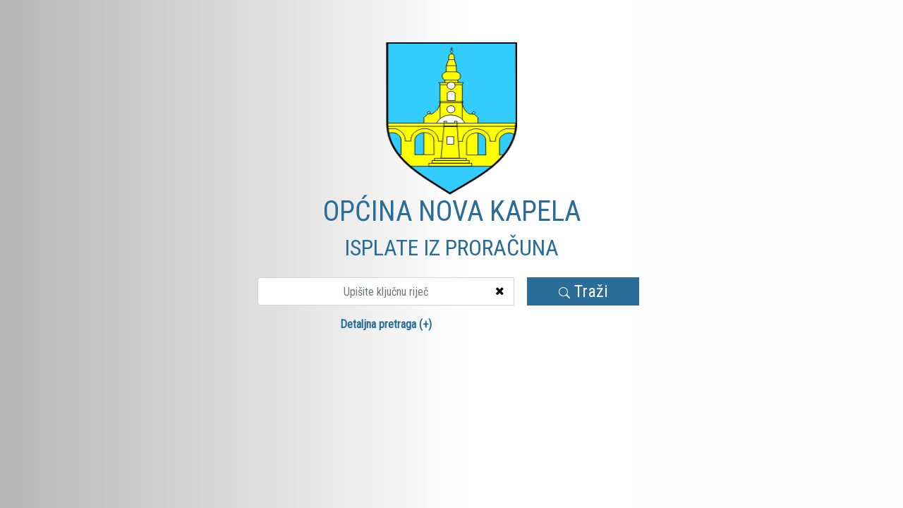

--- FILE ---
content_type: text/html
request_url: https://transparentnost.municipal.hr/nova-kapela/
body_size: 8819
content:
<!DOCTYPE html>
<html lang="en">

<head>
    <meta charset="UTF-8">
    <meta name="viewport" content="width=device-width, initial-scale=1.0">
    <meta http-equiv="Cache-Control" content="private, no-cache, no-store, must-revalidate">
    <meta http-equiv="Pragma" content="no-cache">
    <meta http-equiv="Expires" content="0">
    <title>Pregled isplata - Općina Nova Kapela</title>

    <link rel="stylesheet" href="https://stackpath.bootstrapcdn.com/bootstrap/4.1.3/css/bootstrap.min.css"
        integrity="sha384-MCw98/SFnGE8fJT3GXwEOngsV7Zt27NXFoaoApmYm81iuXoPkFOJwJ8ERdknLPMO" crossorigin="anonymous">

    <link href="https://fonts.googleapis.com/css?family=Roboto+Condensed" rel="stylesheet">

    <link rel="stylesheet" type="text/css" href="https://cdn.datatables.net/1.10.22/css/jquery.dataTables.min.css" />
    <script type="text/javascript" language="javascript" charset="utf8"
        src="https://code.jquery.com/jquery-3.5.1.js"></script>
    <script type="text/javascript" language="javascript" charset="utf8"
        src="https://cdn.datatables.net/1.10.22/js/jquery.dataTables.min.js"></script>

    <script src="https://cdnjs.cloudflare.com/ajax/libs/moment.js/2.29.1/moment-with-locales.min.js"
        integrity="sha512-LGXaggshOkD/at6PFNcp2V2unf9LzFq6LE+sChH7ceMTDP0g2kn6Vxwgg7wkPP7AAtX+lmPqPdxB47A0Nz0cMQ=="
        crossorigin="anonymous"></script>

    <script type="text/javascript" language="javascript" charset="utf8" src="scripts/datetime-moment.js"></script>

    <link rel="stylesheet" type="text/css"
        href="https://cdn.datatables.net/buttons/1.6.5/css/buttons.dataTables.min.css" />
    <script type="text/javascript" language="javascript" charset="utf8"
        src="https://cdn.datatables.net/buttons/1.6.5/js/dataTables.buttons.min.js"></script>
    <script type="text/javascript" language="javascript" charset="utf8"
        src="https://cdnjs.cloudflare.com/ajax/libs/jszip/3.1.3/jszip.min.js"></script>
    <script type="text/javascript" language="javascript" charset="utf8"
        src="https://cdnjs.cloudflare.com/ajax/libs/pdfmake/0.1.53/pdfmake.min.js"></script>
    <script type="text/javascript" language="javascript" charset="utf8"
        src="https://cdnjs.cloudflare.com/ajax/libs/pdfmake/0.1.53/vfs_fonts.js"></script>
    <script type="text/javascript" language="javascript" charset="utf8"
        src="https://cdn.datatables.net/buttons/1.6.5/js/buttons.html5.min.js"></script>
    <script type="text/javascript" language="javascript" charset="utf8"
        src="https://cdn.datatables.net/buttons/1.6.5/js/dataTables.buttons.min.js"></script>
    <script type="text/javascript" language="javascript" charset="utf8"
        src="https://cdn.datatables.net/buttons/1.6.5/js/buttons.print.min.js"></script>

    <link rel="stylesheet" type="text/css"
        href="https://cdn.datatables.net/fixedcolumns/3.3.2/css/fixedColumns.dataTables.min.css" />
    <script type="text/javascript" language="javascript" charset="utf8"
        src="https://cdn.datatables.net/fixedcolumns/3.3.2/js/dataTables.fixedColumns.min.js"></script>

    <link rel="stylesheet" type="text/css"
        href="https://cdn.datatables.net/responsive/2.2.1/css/responsive.dataTables.min.css" />
    <script type="text/javascript" language="javascript" charset="utf8"
        src="https://cdn.datatables.net/responsive/2.2.1/js/dataTables.responsive.min.js"></script>

    <link rel="stylesheet" type="text/css" href="css\main.css" />
    <script type="text/javascript" language="javascript" charset="utf8" src="scripts\jquery.tabletoxml.js"></script>
    <script type="text/javascript" language="javascript" charset="utf8" src="scripts\main.js"></script>
    <link rel="stylesheet" type="text/css"
        href="https://cdnjs.cloudflare.com/ajax/libs/font-awesome/4.7.0/css/font-awesome.min.css" />
</head>

<body>
    <div class="container-fluid">
        <div class="search-container">
            <img src="images/grb.gif" class="grb" />
            <h1>OPĆINA NOVA KAPELA</h1>
            <h2>ISPLATE IZ PRORAČUNA</h2>
            <div class="container">
                <div class="form-row">
                    <div class="col-md-3"></div>
                    <div class="col-md-4">
                        <div class="form-row">
                            <div class="col">
                                <div class="input-group">
                                    <input type="text" class="form-control search-text"
                                        placeholder="Upišite ključnu riječ" id="search-txt-1">
                                    <button class="btn bg-transparent" style="margin-left: -40px; z-index: 100;"
                                        id="cancel-search-txt-1">
                                        <i class="fa fa-times"></i>
                                    </button>
                                </div>
                            </div>
                        </div>
                        <div class="form-row">
                            <div class="col">
                                <div class="form-row">
                                    <div class="col">
                                        <a id="search-detail" class="search-detail" href="#">Detaljna pretraga (+)</a>
                                    </div>
                                </div>
                            </div>
                        </div>
                        <div class="form-row" id="detail" style="visibility: hidden; height: 0;">
                            <div class="col">
                                <div class="form-row">
                                    <div class="col">
                                        <div class="input-group">
                                            <input type="text" class="form-control search-text"
                                                placeholder="Upišite dodatnu riječ" id="search-txt-2">
                                            <button class="btn bg-transparent" style="margin-left: -40px; z-index: 100;"
                                                id="cancel-search-txt-2">
                                                <i class="fa fa-times"></i>
                                            </button>
                                        </div>
                                    </div>
                                </div>
                                <div class="form-row">
                                    <div class="col search-detail">
                                        <div class="form-check form-check-inline">
                                            <input class="form-check-input" type="radio" name="inlineRadioOptions"
                                                id="inlineRadioAnd" value="AND" class="search-detail" checked>
                                            <label class="form-check-label" for="inlineRadioAnd">I</label>
                                        </div>
                                        <div class="form-check form-check-inline">
                                            <input class="form-check-input" type="radio" name="inlineRadioOptions"
                                                id="inlineRadioOr" value="OR">
                                            <label class="form-check-label" for="inlineRadioOr">ILI</label>
                                        </div>
                                    </div>
                                </div>
                            </div>
                        </div>
                    </div>
                    <div class="col-md-2">
                        <div class="form-row">
                            <div class="col">
                                <button class="search-btn" id="search-btn"><svg xmlns="http://www.w3.org/2000/svg"
                                        width="16" height="16" fill="currentColor" class="bi bi-search"
                                        viewBox="0 0 16 16">
                                        <path
                                            d="M11.742 10.344a6.5 6.5 0 1 0-1.397 1.398h-.001c.03.04.062.078.098.115l3.85 3.85a1 1 0 0 0 1.415-1.414l-3.85-3.85a1.007 1.007 0 0 0-.115-.1zM12 6.5a5.5 5.5 0 1 1-11 0 5.5 5.5 0 0 1 11 0z" />
                                    </svg> Traži</button>
                            </div>
                        </div>
                    </div>
                    <div class="col-md-3"></div>
                </div>

            </div>

        </div>
        <table id="main-table" class="display" style="width:100%; visibility: hidden;">
            <thead>
                <tr>
                </tr>
            </thead>
        </table>
    </div>
</body>

</html>

--- FILE ---
content_type: text/html; charset=UTF-8
request_url: https://transparentnost.municipal.hr/nova-kapela/php/get_data.php?mode=ColumnDefs
body_size: 863
content:
[{"width":"3%","className":"text-center","dataName":"ID","html":"Id"},{"width":"12%","className":"text-left","dataName":"Naziv_subjekta","html":"Subjekt"},{"width":"7%","className":"text-left","dataName":"OIB_subjekta","html":"OIB"},{"width":"7%","className":"text-left","dataName":"SubjektID","html":"Subjekt Id"},{"width":"8%","className":"text-left","dataName":"Mjesto","html":"Mjesto"},{"width":"7%","className":"text-center","dataName":"Dokument_Datum","html":"Dokument datum"},{"width":"7%","className":"text-center","dataName":"Dokument_ID","html":"Dokument Id"},{"width":"7%","className":"text-right","dataName":"Iznos_eur_s_PDV","html":"Iznos troška [€]"},{"width":"8%","className":"text-left","dataName":"Opis_dokumenta","html":"Opis troška"},{"width":"8%","className":"text-left","dataName":"Broj_dokumenta_dobavljaca","html":"Broj dokumenta dobavljača"},{"width":"19%","className":"text-center","dataName":"RacunskiPlan","html":"Računski plan"}]

--- FILE ---
content_type: text/css
request_url: https://transparentnost.municipal.hr/nova-kapela/css/main.css
body_size: 1738
content:
body {
    font-family: "Roboto Condensed", "Helvetica Neue", Helvetica, Roboto, Arial, sans-serif;
    font-size: small;
    background: linear-gradient(90deg, rgba(182, 182, 182, 1) 0%, rgba(255, 255, 255, 1) 52%, rgba(254, 254, 254, 1) 100%);
}

h1, h2 {
    color: #296d98;
}

th {
    background: #296d98;
    color: #ffffff;
    font-weight: bold;
    height: 70px;
    text-align: center !important;
}

table.dataTable>tbody>tr.child ul.dtr-details {
    display: inline-block;
    list-style-type: none;
    margin: 0;
    padding-top: 10px 0px 10px 0px !important;
    width: 100%;
}

table.dataTable.dtr-inline.collapsed>tbody>tr>td.child, table.dataTable.dtr-inline.collapsed>tbody>tr>th.child, table.dataTable.dtr-inline.collapsed>tbody>tr>td.dataTables_empty {
    cursor: default !important;
    border: 1px solid #efefef;
}

td {
    font-size: small;
    height: 69px;
}

.search-container {
    text-align: center;
    padding: 60px 0px 60px 0px;
}

.grb {
    width: 186px;
    height: 216px;
    background-repeat: no-repeat;
    background-size: contain;
}

.search-text {
    width: 100%;
    height: 40px !important;
    text-align: center;
    /*font-size: x-large;
    border: 1px solid #296d98;*/
    margin-bottom: 15px;
    margin-top: 15px;
}

.btn {
    height: 40px;
    margin-bottom: 15px;
    margin-top: 15px;
}

.search-btn {
    height: 40px;
    width: 90%;
    text-align: center;
    font-size: x-large;
    background-color: #296d98;
    color: #ffffff;
    border: hidden;
    margin-bottom: 15px;
    margin-top: 15px;
}

.search-detail {
    font-size: medium;
    padding-bottom: 15px;
    color: #296d98;
    font-weight: bold;
}

.text-left {
    text-align: left;
}

.text-center {
    text-align: center;
}

.text-right {
    text-align: right;
}

--- FILE ---
content_type: application/javascript
request_url: https://transparentnost.municipal.hr/nova-kapela/scripts/main.js
body_size: 6446
content:
const phpUrl = "php/get_data.php";
let xmlhttp = new XMLHttpRequest();
let dt;
let detail = false;
let columnDefinition = [];
let dataDefinition = [];

$(document).ready(function () {
    if (typeof (Storage) !== "undefined") {
        if (!sessionStorage.guid) {
            sessionStorage.guid = CreateGuid();
        }
    }

    document.querySelector("#search-txt-1").addEventListener("keyup", function (event) {
        if (event.keyCode === 13) {
            event.preventDefault();
            document.querySelector("#search-btn").click();
        }
    });

    document.querySelector("#cancel-search-txt-1").addEventListener("click", function () {
        document.querySelector("#search-txt-1").value = "";
        document.querySelector("#search-txt-2").value = "";
        if (document.querySelector("#main-table").style.visibility == "visible") {
            $('#main-table').DataTable().clear().draw();
        }
    });

    document.querySelector("#cancel-search-txt-2").addEventListener("click", function () {
        document.querySelector("#search-txt-1").value = "";
        document.querySelector("#search-txt-2").value = "";
        if (document.querySelector("#main-table").style.visibility == "visible") {
            $('#main-table').DataTable().clear().draw();
        }
    });

    document.querySelector("#search-detail").addEventListener("click", function () {
        if (detail) {
            document.querySelector("#detail").style.visibility = "hidden";
            document.querySelector("#detail").style.height = 0;
            document.querySelector("#search-detail").text = "Detaljna pretraga (+)";
            document.querySelector("#search-txt-2").value = "";
            detail = false;
        }
        else {
            document.querySelector("#detail").style.visibility = "visible";
            document.querySelector("#detail").style.height = "100%";
            document.querySelector("#search-detail").text = "Manje detaljna pretraga (-)";
            detail = true;
        }
    });

    let data = [];
    xmlhttp = new XMLHttpRequest();
    xmlhttp.open("GET", phpUrl + "?mode=ColumnDefs", false);
    xmlhttp.onreadystatechange = function () {
        if (xmlhttp.readyState == 4 && xmlhttp.status == 200) {

            data = JSON.parse(xmlhttp.responseText);

            var columnElement = {}, dataElement = {};

            let tr = document.querySelector("#main-table").tHead.children[0];
            let th;

            for (let index in data) {

                columnElement.width = data[index].width;
                columnElement.className = data[index].className;
                columnElement.targets = [parseInt(index)];
                columnDefinition.push(columnElement);
                columnElement = {};

                dataElement.data = data[index].dataName;
                dataDefinition.push(dataElement);
                dataElement = {};

                th = document.createElement('th');
                th.innerHTML = data[index].html;
                tr.appendChild(th);
            }
        }
    }
    xmlhttp.send();

    document.querySelector("#search-btn").addEventListener("click", CreateTableFromJSON);

});

function CreateTableFromJSON() {
    let myInvoice = [];
    let search1 = document.querySelector("#search-txt-1").value;
    let search2 = document.querySelector("#search-txt-2").value;
    let radio = $("input[name=inlineRadioOptions]");

    let fullUrl;

    if (search1.length > 1) {

        if (dt != undefined) {

            dt.destroy();
        }

        if (detail) {
            if (search2.length > 1) {
                if (radio.filter(":checked").val() === "AND") {
                    fullUrl = phpUrl + "?mode=Invoice2ParamAnd" + "&search1=" + search1 + "&search2=" + search2 + "&guid=" + sessionStorage.guid + "";
                }
                else {
                    fullUrl = phpUrl + "?mode=Invoice2ParamOr" + "&search1=" + search1 + "&search2=" + search2 + "&guid=" + sessionStorage.guid + "";
                }

            }
            else {
                fullUrl = phpUrl + "?mode=Invoice" + "&search=" + search1 + "&guid=" + sessionStorage.guid + "";
            }
        }
        else {
            fullUrl = phpUrl + "?mode=Invoice" + "&search=" + search1 + "&guid=" + sessionStorage.guid + "";
        }

        xmlhttp = new XMLHttpRequest();
        xmlhttp.open("GET", fullUrl, false);
        xmlhttp.onreadystatechange = function () {
            if (xmlhttp.readyState == 4 && xmlhttp.status == 200) {
                myInvoice = JSON.parse(xmlhttp.responseText);
                document.querySelector("#main-table").style.visibility = "visible";
                dt = $("#main-table").DataTable({
                    language: {
                        emptyTable: "Nije pronađen rezultat!"
                    },
                    data: myInvoice,
                    responsive: true,
                    paging: false,
                    searching: false,
                    retrieve: true,
                    bInfo: false,
                    dom: "Bfrtip",
                    order: [[5, "desc"]],
                    columnDefs: columnDefinition,
                    buttons: [
                        {
                            text: 'Preuzmi Excel',
                            extend: 'excelHtml5',
                        }, {
                            text: 'Preuzmi CSV',
                            extend: 'csvHtml5',
                            charset: 'UTF-8',
                            bom: true
                        }, {
                            text: 'Preuzmi XML',
                            action: function (e, dt, button, config) {
                                $("#main-table").tabletoxml({
                                    rootnode: "Racuni",
                                    childnode: "Racun",
                                    filename: 'Pregled isplata'
                                });
                            }
                        }
                    ],
                    columns: dataDefinition
                });
            }
        };
        xmlhttp.send();
    }
}

function CreateGuid() {
    return 'xxxxxxxx-xxxx-4xxx-yxxx-xxxxxxxxxxxx'.replace(/[xy]/g, function (c) {
        let r = Math.random() * 16 | 0, v = c === 'x' ? r : (r & 0x3 | 0x8);
        return v.toString(16);
    });
}



--- FILE ---
content_type: application/javascript
request_url: https://transparentnost.municipal.hr/nova-kapela/scripts/datetime-moment.js
body_size: 2087
content:
/**
 * This plug-in for DataTables represents the ultimate option in extensibility
 * for sorting date / time strings correctly. It uses
 * [Moment.js](http://momentjs.com) to create automatic type detection and
 * sorting plug-ins for DataTables based on a given format. This way, DataTables
 * will automatically detect your temporal information and sort it correctly.
 *
 * For usage instructions, please see the DataTables blog
 * post that [introduces it](//datatables.net/blog/2014-12-18).
 *
 * @name Ultimate Date / Time sorting
 * @summary Sort date and time in any format using Moment.js
 * @author [Allan Jardine](//datatables.net)
 * @depends DataTables 1.10+, Moment.js 1.7+
 *
 * @example
 *    $.fn.dataTable.moment( 'HH:mm MMM D, YY' );
 *    $.fn.dataTable.moment( 'dddd, MMMM Do, YYYY' );
 *
 *    $('#example').DataTable();
 */

(function (factory) {
	if (typeof define === "function" && define.amd) {
		define(["jquery", "moment", "datatables.net"], factory);
	} else {
		factory(jQuery, moment);
	}
}(function ($, moment) {

	$.fn.dataTable.moment = function (format, locale, reverseEmpties) {
		var types = $.fn.dataTable.ext.type;

		// Add type detection
		types.detect.unshift(function (d) {
			//console.log(d);
			if (d) {
				// Strip HTML tags and newline characters if possible
				if (d.replace) {
					d = d.replace(/(<.*?>)|(\r?\n|\r)/g, '');
				}

				// Strip out surrounding white space
				//d = d.trim();
			}

			// Null and empty values are acceptable
			if (d === '' || d === null) {
				return 'moment-' + format;
			}

			return moment(d, format, locale, true).isValid() ?
				'moment-' + format :
				null;
		});

		// Add sorting method - use an integer for the sorting
		types.order['moment-' + format + '-pre'] = function (d) {
			if (d) {
				// Strip HTML tags and newline characters if possible
				if (d.replace) {
					d = d.replace(/(<.*?>)|(\r?\n|\r)/g, '');
				}

				// Strip out surrounding white space
				d = d.trim();
			}

			return !moment(d, format, locale, true).isValid() ?
				(reverseEmpties ? -Infinity : Infinity) :
				parseInt(moment(d, format, locale, true).format('x'), 10);
		};
	};

}));


--- FILE ---
content_type: application/javascript
request_url: https://transparentnost.municipal.hr/nova-kapela/scripts/jquery.tabletoxml.js
body_size: 1779
content:
jQuery.fn.tabletoxml = function (options) {
    var settings = $.extend({
        rootnode: "Root",
        childnode: "Child",
        filename: ""
    }, options);
    var clean_head = function (text) {
        text = $.trim(text.replace(/</g, '').replace(/>/g, '').replace(/ /g, ''));
        return text;
    };
    var clean_text = function (text) {
        text = $.trim(text.replace(/</g, '').replace(/>/g, ''));
        return text;
    };
    $(this).each(function () {
        var table = $(this);
        var caption = settings.filename;
        var title = [];
        var loop = 0;
        var head = 0;
        var xml = "<" + settings.rootnode + ">";
        $(this).find('tr').each(function () {
            if (head == 1) {
                xml += "<" + settings.childnode + ">";
                $(this).find('td').each(function () {
                    xml += "<" + title[loop] + ">" + clean_text($(this).text()) + "</" + title[loop] + ">";
                    loop++;
                });
                xml += "</" + settings.childnode + ">";
                loop = 0;
            }
            $(this).find('th').each(function () {
                head = 1;
                var text = clean_head($(this).text());
                title.push(text);
            });
        });
        xml += "</" + settings.rootnode + ">";
        var uri = 'data:text/xml;charset=utf-8,' + encodeURIComponent(xml);
        var download_link = document.createElement('a');
        download_link.href = uri;
        var ts = new Date().getTime();
        if (caption == "") {
            download_link.download = ts + ".xml";
        } else {
            //download_link.download = caption + "-" + ts + ".xml";
            download_link.download = caption + ".xml";
        }
        document.body.appendChild(download_link);
        download_link.click();
        document.body.removeChild(download_link);
    });
};
